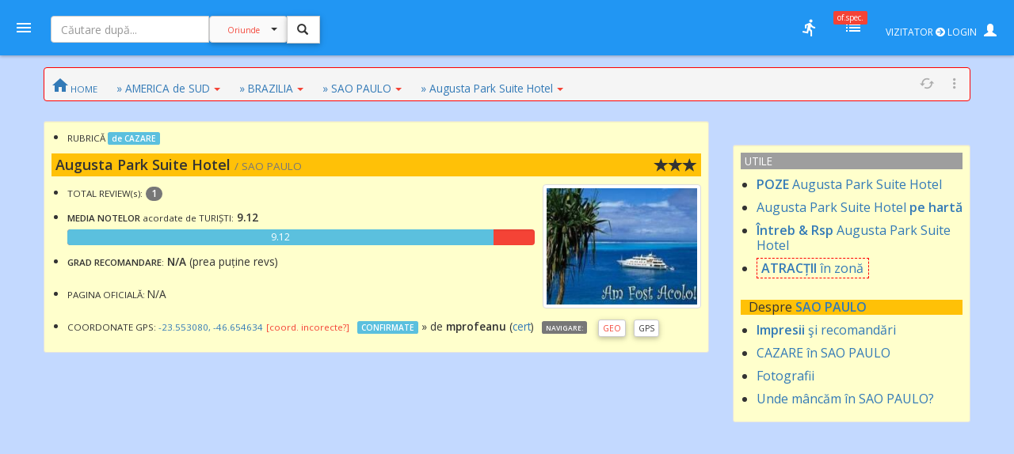

--- FILE ---
content_type: text/html; charset=UTF-8
request_url: https://amfostacolo.ro/hotel9.php?d=augusta-park-suite-hotel--sao-paulo&id=24846
body_size: 16980
content:
<!DOCTYPE html>
<!--[if IE 9 ]><html class="ie9"><![endif]-->
<html><head>
  <meta charset="utf-8">  <meta http-equiv="X-UA-Compatible" content="IE=edge">  <meta name="viewport" content="width=device-width, initial-scale=1">
  <title>Augusta Park Suite Hotel, SAO PAULO / impresii, păreri, recomandări [Augusta Park Suite Hotel] - #AmFostAcolo  #AmFostAcolo</title>
<meta property="og:title" content="Augusta Park Suite Hotel, SAO PAULO / impresii, păreri, recomandări [Augusta Park Suite Hotel] - #AmFostAcolo" /><meta property="og:type" content="article" /><meta property="og:url" content="https://amfostacolo.ro/hotel9.php?d=augusta-park-suite-hotel--sao-paulo&id=24846" /><meta property="og:description"        content="Impresii cazare și/sau obiective turistice; păreri, recomandări, fotografii din vacanța turiștilor » Augusta Park Suite Hotel / SAO PAULO, Brazilia [America de Sud] []" /><meta property="og:image" content="https://amfostacolo.ro/FOTO/GENUINE/d024/24846/17133_92270_3.jpg" />

  <link href="css/body_cust_font9.css" rel="stylesheet" type="text/css">  <link href="css/app.min.1.css" rel="stylesheet">  <link href="css/app.min.2.css" rel="stylesheet">
  <link rel="stylesheet" href="https://maxcdn.bootstrapcdn.com/bootstrap/3.3.7/css/bootstrap.min.css"  crossorigin="anonymous">
  <link rel="stylesheet" href="https://cdnjs.cloudflare.com/ajax/libs/bootstrap3-dialog/1.34.9/css/bootstrap-dialog.min.css" />
  <!--link rel="stylesheet" type="text/css" href="/totop.css"-->
  <link href="css/header9.css" rel="stylesheet">
  <link href="https://fonts.googleapis.com/css?family=Open+Sans:400,600%7CRoboto:500,700&#38;subset=latin,latin-ext" rel="stylesheet" type="text/css">

  <script src="https://ajax.googleapis.com/ajax/libs/jquery/1.11.3/jquery.min.js"></script>
  <script type="text/javascript" src="https://ajax.googleapis.com/ajax/libs/jqueryui/1.8.0/jquery-ui.min.js"></script>
  <script src="https://maxcdn.bootstrapcdn.com/bootstrap/3.3.7/js/bootstrap.min.js" crossorigin="anonymous"></script>
  <!--script language="JavaScript" src="/js/totop.js" type="text/javascript"></script-->
  <script language="JavaScript" src="/js/header9.js" type="text/javascript"></script>
  <script type="text/javascript" src="/js/totop_arrow79.js"></script>
  <script src="/js/jquery.lazyload.js" type="text/javascript"></script>  
  <!-- Google tag (gtag.js) -->
<script async src="https://www.googletagmanager.com/gtag/js?id=G-6994PJJ01T"></script>
<script>
  window.dataLayer = window.dataLayer || [];
  function gtag(){dataLayer.push(arguments);}
  gtag('js', new Date());

  gtag('config', 'G-6994PJJ01T');
</script>

        <script async src="//cmp.optad360.io/items/b3e0d257-f0fe-4073-8614-bc784ea9849b.min.js"></script>
        <script async src="//get.optad360.io/sf/2611234e-8303-4300-a0fe-081c84aac3ee/plugin.min.js"></script><script type="text/javascript" src="//ado.icorp.ro/files/js/ado.js"></script>
<script type="text/javascript">
/* (c)AdOcean 2003-2020 */
        if(typeof ado!=="object"){ado={};ado.config=ado.preview=ado.placement=ado.master=ado.slave=function(){};}
        ado.config({mode: "old", xml: false, consent: true, characterEncoding: true});
        ado.preview({enabled: true});
</script>
<!-- Project Agora -->
<script async src="//patgsrv.com/c/amfostacolo.ro.js"></script><script type="text/javascript">
/* (c)AdOcean 2003-2020, MASTER: Internet_Corp_ro.amfostacolo.ro.Content */
ado.master({id: 'DvVLwwj6mOa9NOlT6teE6L12QSumZYbCe8NtGnyauIf.i7', server: 'ado.icorp.ro' });
</script><SCRIPT>
//var PlsWaitImg200 = '<div class="text-center"><img class="center-block" src="/images/loading_spinner_200.gif" border="0"> <br />Rog puțintică răbdare...</div>';
  var uidCrt = 0
</SCRIPT>
<SCRIPT>
/* pt configurarea GDPR Gemius */
window.__cmpConfig = {
customUI: {
language: null,
websiteName: '',
stylesLocation: '',
title: '',
logoLocation: '',
titleLink: '',
strings: {},
footerMode: false
},
logging: 'info',
gdprApplies: true,
appliesGlobally: true,
allowedVendors: null,
allowedPurposes: null,
allowedSpecialFeatures: null,
cookiePerSubDomain: true,
minRetryTime: (60 * 60 * 24 * 30),
forceUI: false,
use1stPartyCookieAsFallback: true,
useOnly1stPartyCookie: true
};
</SCRIPT><!--script src="https://gemius.mgr.consensu.org/cmp/v2/stub.js"></script>
<script src="https://gemius.mgr.consensu.org/cmp/v2/cmp.js"></script-->
<script src=https://cmp.gemius.com/cmp/v2/stub.js></script>
<script async src=https://cmp.gemius.com/cmp/v2/cmp.js></script> 

<script>
  window.teads_analytics = window.teads_analytics || {};
  window.teads_analytics.analytics_tag_id = "PUB_14484";
  window.teads_analytics.share = window.teads_analytics.share || function() {
    ;(window.teads_analytics.shared_data = window.teads_analytics.shared_data || []).push(arguments)
  };
</script>
<script async src="https://a.teads.tv/analytics/tag.js"></script>

</head>

<body>

  <header id="header" class="clearfix" data-current-skin="blue" style="">
      <ul class="header-inner">
          <li id="menu-trigger" data-trigger="#sidebar" style="margin-left:-10px; z-index:99;">
              <div class="line-wrap">
                  <div class="line top"></div>
                  <div class="line center"></div>
                  <div class="line bottom"></div>
              </div>
          </li>
      
              <!--a id="logo" href="/" onclick="PlsWait9()"  class="m-l-10"><img class="Brand" src="images/AFA.png" style="" alt="" /></a-->


      <li class="nav navbar-nav hidden-xs HeaderSearchBox" style="">
        <form class="navbar-form navbar-left" role="search" action="/lista.php" method="get">
              <div class="input-group input sm" style="">
                  <input type="text" class="form-control fc-alt" name="w" style="width:200px;" placeholder="Căutare după..." >
                  <div class="input-group-btn search-panel" >
                      <button type="button" class="btn btn-default dropdown-toggle" 
                        style="background-color:#fafafa; z-index:0; margin:-1px 0 0 0;" data-toggle="dropdown" aria-haspopup="true" aria-expanded="false">
                          <span id="search_concept0" class="p-10 c-red f-10">Oriunde</span> <span class="caret"></span>
                      </button>
                      <ul id="MeniuCateg0" class="dropdown-menu" role="menu">
                        <li><a href="#all">Oriunde</a></li>
                        <li><a href="#dest">în secţiuni geografice</a></li>
                        <li><a href="#rubr">în rubrici cazare/călăt.</a></li>
                        <li><a href="#impr">în impresii </a></li>
                        <li><a href="#CMRs">în CMR </a></li>
                        <li class="divider"></li>
                        <li><a href="#users">printre useri</a></li>
                      </ul>
                  </div>
                  <input type="hidden" name="CautaIn" value="all" id="CautaIn9T" >                   
                  <input type="hidden" name="a" value="1">
                  <span class="input-group-btn">
                      <button class="btn btn-default linkWait9M" id="go9T" type="submit" style="">
                        <span class="glyphicon glyphicon-search" style="padding:2px; margin-left:-2px; z-index:1;"></span></button>
                      <img src="/images/ajax-loader-snake-blue-32.gif" style="margin-left:10px; display:none;" id="loader9T" alt="" />
                  </span>
              </div>
        </form>
      </li>
          <SCRIPT>
          $(document).ready(function(e){
              //$.ajaxSetup({ cache: false });
              //$('.search-panel .dropdown-menu').find('a').click(function(e) {
              $('#MeniuCateg0').find('a').click(function(e) {
                  e.preventDefault();
                  var param = $(this).attr("href").replace("#","");
                  var concept = $(this).text();
                  $('.search-panel span#search_concept0').text(concept);
                  $('.input-group #CautaIn9T').val(param);
              });
              $('.input-group #go9T').click(function(e) {
                  $('.input-group #loader9T').show();
                  PlsWait9(); 
              });
              $('.input-group #go').click(function(e) {
                  $('.input-group #loader').show();
                  PlsWait9(); 
              });

          });
          </SCRIPT>

          
          <li class="pull-right" style="z-index:2147483647;">
              <ul class="top-menu">
                  <!--li id="toggle-width">
                      <div class="toggle-switch" data-ts-color="red" title="meniu dreapta vizibil, fix / retras">
                          <input id="tw-switch" type="checkbox" hidden="hidden">
                          <label for="tw-switch" class="ts-helper"></label>
                      </div>
                  </li-->
                  
                  <li id="top-search">
                      <a href=""><i class="tm-icon zmdi zmdi-search"></i></a>
                  </li>


          

              <li class="dropdown hidden-xs ">
                  <a data-toggle="dropdown" href="" title="utile">
                  <i class="tm-icon zmdi zmdi-run"></i></a>
                  <ul id="lv-concurs" class="dropdown-menu linkWait9 dm-icon pull-right" style="">
                      <!--li><a class="linkWait9M" href="/filtru-destinatii.php">Alege o secțiune (ţară)</a></li-->
                    
                            <li><a class="" href="/top-users.php?ac=1&tx=500" target="_blank"><i class="zmdi zmdi-cake"></i> <b>Clasament 2026</b></a></li>
                            <li><a class="" href="/clas-final-an.php?a=2025"  target="_blank"><i class="zmdi zmdi-code-smartphone"></i> Clasament Final 2025</a></li>
                            <!--li><a class="" href="/clas-final-an.php?a=2024"  target="_blank"><i class="zmdi zmdi-code-smartphone"></i> Clasament Final 2024</a></li-->
                            <li class="divider"></li>
                        <li><a  class="" href="/topw9.php?y=2026&w=04" target="_blank"><i class="far fa-star"></i> Top «Hot» Users / <small>SĂPT. CRT.</small></a></li>
                        <li><a  class="" href="/viz-revs.php?y=2026&m=1" target="_blank"><i class="fas fa-exclamation-circle"></i> Revs «fierbinți» / <small>LUNA CRT</small></a></li><li><a  class="c-red" href="/autor-luna.php" target="_blank"><i class="far fa-star"></i> Autorul Lunii - în 3 „măsuri”!</small></a></li><li><a  class="c-red2" href="/vot-rev-luna.php" target="_blank"><i class="fas fa-exclamation-circle"></i> Situație VOTURI luna curentă</small></a></li>                      <li class="divider"></li>
                    <li><a class="linkWait9M" href="/art_weekly.php?yr=2026&wk=04">Cele mai votate <small>ARTICOLE</small></a></li><li><a class="linkWait9M" href="/photo-weekly.php?yr=2026&wk=04">Cele mai votate <small>POZE</small></a></li><li class="divider"></li><li class=""><a href="/ecouri-lista.php" target="_blank"><i class="zmdi zmdi-search-in-file"></i>Căutare în <b>ecouri</b></a></li><li class=""><a href="/raspunsuri-lista.php" target="_blank"><i class="zmdi zmdi-search-in-file"></i>Căutare în <b>răspunsuri</b></a></li>                      <li class="divider"></li>
                      <li><a class="linkWait9M" href="/feedback.php"><b>Contact / Feedback</b></a></li>
                      <li><a class="linkWait9M" href="/moderating-team.php">Echipa de moderare</a></li>
                      <li><a class="linkWait9M" href="/moderating-team-destinatii.php">Moderatori / destinații</a></li>
                      <li><a class="linkWait9M" href="/consilieri-afa.php">Consilieri AFA</a></li>

                      <li class="divider"></li>
                      <li><a class="linkWait9" href="https://www.amfostacolo.travel/" target="_blank">Oferte pentru membrii AFA <i class="fas fa-external-link-alt m-l-5 text-primary"></i></a></li>
                      <li><a class="linkWait9 c-red" href="/solicitare-oferta.php#hijack" target="_blank">Solicită oferă personalizată <i class="fas fa-external-link-alt m-l-5"></i></a></li>


                  </ul>
              </li>


 <li class="dropdown hidden-xs">
                            <a data-toggle="dropdown" href="" onclick="LoadOfSpec(0)">
                                <i class="tm-icon zmdi zmdi-view-list-alt" title="Oferte speciale, last minute etc"></i><i id="nOfSpec"  class="tmn-counts">of.spec.</i>
                            </a>
                            <div class="dropdown-menu pull-right dropdown-menu-lg">
                                <div class="listview">
                                    <div class="lv-header">
                                        Oferte speciale <small>[doar pt membrii AFA]</small>
                                        <a class="pull-right CuRosu" href="#" onclick="LoadOfSpec(0)"><i class="zmdi zmdi-refresh-alt" title="Refresh/Reîncarcă toate notificările" style="font-size:20px;"></i></a>
                                    </div>
                                    <div id="lv-oferte" class="lv-body" style="min-height: 100px; max-height: 350px;">
                                        <div style="text-align:center !important">
                                          <img class="center-block" src="/images/loading_spinner_200.gif" border="0" style="width:auto" /> 
                                          <br />Rog aşteptaţi.. (în curând)
                                          
                                        </div>
                                    </div>
                                    <a class="lv-footer c-white" style="background-color:red;" href="/solicitare-oferta.php#T0" target="_blank">SOLICITĂ OFERTĂ PERSONALIZATĂ<i class="zmdi zmdi-arrow-right-top m-l-10"></i> </a>
                                </div>
                            </div>
                        </li>
                  <li id="vizitator" class="dropdown keep-open"><!-- ======= NELOGAT ==== -->
                      <a data-toggle="dropdown" href="" title="Autentificare / Am uitat parola / Cont Nou" style="color:white; padding:10px;">
                          <span class="f-12 m-r-5">VIZITATOR <i class="fas fa-arrow-circle-right"></i> LOGIN</span> 
                          <span class="glyphicon glyphicon-user" style=""></span>
                          <!--i class="fas fa-user-secret"></i-->
                          <!--i class="material-icons">person_pin</i-->
                          <!--i class="material-icons">face</i-->
                          <!--i class="material-icons">account_box</i-->
                          <!--i class="tm-icon zmdi zmdi-account-box-o"></i-->

                      </a>
                      <ul id="V9" class="dropdown-menu dm-icon pull-right">
                          <div class="lv-header-alt">VIZITATOR (NELOGAT)</div>
                          <ul class="small" style="padding:10px 10px 0 20px;"> <li>Aveţi acces <b>parţial</b> la conţinut</li>
                          <li class="m-b-10">Nu puteţi <b>solicita informaţii</b>, nu primiţi <b>notificări</b>, nu puteţi <b>trimite  mesaje personale (PM)</b>, nu puteţi <b>vota</b> etc</li>
                          </ul>
                          
                          <!-- Login -->
                          <div class="lc-block toggled" id="l-login" style="margin:10px; padding:10px;">
                            <form id="LOGIN0" action="javascript:;" onsubmit="VerificaUserPass9(0,1);">
                                <li class="m-b-20"><i class="zmdi zmdi-face"></i> <span class="label label-danger labelC_thin f-14">Aveți cont?</span> » <b>Autentificaţi-vă</b>
                                  <img id="PlsWait0" class="pull-right hidden" src="/images/ajax-loader-snake-blue-32.gif" style="margin-left:10px;" id="loader" alt="" />
                                </li>
                                
                                  <div id="userG0" class="input-group m-b-20">
                                      <span class="input-group-addon"><i class="zmdi zmdi-account"></i></span>
                                      <div class="fg-line">
                                        <input id="user0" name="user"  type="text" class="form-control" style="padding-left: 5px;" placeholder="Nume utilizator">
                                      </div>
                                  </div>
                                  
                                  <div id="passG0" class="input-group m-b-20">
                                      <span class="input-group-addon"><i class="zmdi zmdi-male"></i></span>
                                      <div class="fg-line">
                                        <input id="pass0" name="pass" type="password" class="form-control" style="padding-left: 5px;" placeholder="Parola">
                                      </div>
                                  </div>
                                  <SCRIPT>
                                        $(document).ready(function() {
                                            //$(".lc-block").keyup(function() {VerificaUserPass();});
                                            $(".lc-block").keyup(function() {VerificaUserPass9(0,0);}); // verificare User,Pass FĂRĂ AutoLogin
                                        });          
                                  </SCRIPT>                                  
                                   <li class="pull-right m-b-10"><a href="/pass_retrieve.php" target="_blank"><i class="glyphicon glyphicon-question-sign PeRosu m-r-10"></i>Am uitat parola...</a></li>
                                  <div class="clearfix"></div>
                                                                    
                                  <a id="go0" onclick="javascript:VerificaUserPass9(0,1); " class="submit btn btn-login btn-danger btn-float" style="z-index:99; cursor:pointer;"><i class="zmdi zmdi-arrow-forward"></i></a>
                               </form>   
                          </div>

                          <li class="m-t-20 m-b-10 p-l-20">
                              <i class="zmdi zmdi-account-add PeRosu"></i> <span class="label label-warning labelC_thin f-14">Nu aveți cont?</span> 
                              » <b><a class="btn btn-primary btn-sm" href="/cn_getdata.php" target="_blank">CONT NOU</a></b>
                          </li>
                      </ul>
                  </li>            
              </ul>
          </li>
      </ul>
      
      <!-- Top Search Content (apelabil prin click pe #top-search (lupa mica) -->
      <div id="top-search-wrap">
          <div class="tsw-inner">
              <form role="search" action="/lista.php" method="get">
              <div class="input-group input sm " style="margin-left:0px;">
              <span id="top-search-close" class="input-group-btn glyphicon glyphicon-remove pull-left" style="color:red; z-index:999; margin:-15px 0 0 -20px;"></span>
                      <!--i id="top-search-close" class="zmdi zmdi-arrow-left" style="color:red; border:1pt solid red;" ></i-->
                      <input type="text" class="form-control fc-alt" name="w" style="padding-left:35px;" placeholder="Căutare după...">
                      <div id="OriundeTop" class="input-group-btn search-panel" >
                          <button type="button" class="btn btn-default dropdown-toggle" 
                            style="background-color:#fafafa; z-index:0; margin:-1px 0 0 0;" data-toggle="dropdown" aria-haspopup="true" aria-expanded="false">
                              <span id="search_concept" class="p-10 c-red f-9">Oriunde</span> <span class="caret"></span>
                          </button>
                          <ul class="dropdown-menu small" role="menu">
                            <li><a href="#all">Oriunde</a></li>
                            <li><a href="#dest">în secţiuni</a></li>
                            <li><a href="#rubr">în rubrici</a></li>
                            <li><a href="#impr">în impresii </a></li>
                            <li><a href="#CMRs">în CMR </a></li>
                            <li class="divider"></li>
                            <li><a href="#users">printre useri</a></li>
                          </ul>
                      </div>
                      <input type="hidden" name="CautaIn" value="all" id="CautaIn" >                   
                      <input type="hidden" name="a" value="1">
                      <span class="input-group-btn">
                          <button class="btn btn-default" id="go" type="submit" style="">
                            <span class="glyphicon glyphicon-search" style="padding:2px; margin-left:-2px; z-index:1;"></span></button>
                          <!--img src="/images/ajax-loader-snake-blue-32.gif" style="margin-left:10px; display:none;" id="loader" alt="" /-->
                      </span>
            </div>
            </form>
          </div>
      </div>
  </header>

<!-- MAIN SECTION -->
<section id="main" class=""  data-layout="layout-1">

    <!-- meniul lateral stânga + meniul dreapta-->
      <aside id="sidebar" class="sidebar c-overflow f-15">
          <div class="profile-menu hidden-xs" onclick="PlsWait9(); document.location.href='/';">
          <a href="/" class="outboundLink"  title="AmFostAcolo HomePage">
              <div class="profile-pic" >
                <img src="images/AFA.png" alt="" />              </div>
                </a>


            </div>


      <ul class="main-menu m-t-0">
          <li class="active"><a class="linkWait9M" href="/"><i class="zmdi zmdi-home"></i> Home</a></li>
          <!--li class="sub-menu toggled active"-->
          <li class="sub-menu ">
              <a href="#"><i class="zmdi zmdi-pin-help"></i> Prima dată pe AFA?</a>


              <ul>
                  <!--li><a href="/help9.php?id=38" target="_blank">MihiGhid de folosire</a></li-->
                  <li><a href="/MG-folosire-AFA.php" target="_blank">MihiGhid de folosire <i class="fas fa-external-link-alt m-l-5"></i></a></li>
                  <li><a href="/termeni.php" target="_blank">Termeni şi condiţii de folosire <i class="fas fa-external-link-alt m-l-5"></i></a></li>
                  <li><a class="" href="https://amfostacolo.ro/regulament-AFA.php"  target="_blank">Regulament <i class="fas fa-external-link-alt m-l-5"></i></a></li>
                  <li><a href="/date-personale.php"  target="_blank">Protecţia datelor personale <i class="fas fa-external-link-alt m-l-5"></i></a></li>
              </ul>
          </li>


          <!--li><a class="linkWait9M" href="/scr-review.php"><i class="zmdi zmdi-border-color CuRosu"></i> <span class="CuRosu"><b>Scrie impresii</b></span></a></li-->


          <li><a class="linkWait9M" href="/filtru-destinatii.php"><i class="zmdi zmdi-globe"></i> <b>Alege SECŢIUNEA</b></a></li>


          <li><a class="linkWait9M" href="/cmr-all.php#CMR0"><i class="fas fa-arrow-circle-right m-r-5"></i><b>Ce-mi Recomandați</b></a></li>


          <li class="sub-menu">
              <a href=""><i class="fas fa-medal"></i></i> <span class="">Clasamente, concursuri</span></a>
              <ul>
                  
                          <li><a class="linkWait9M" href="/top-users.php?ac=1&tx=500"><i class="zmdi zmdi-cake"></i> <b>Clasament 2026</b></a></li>
                          <li><a class="linkWait9M" href="/clas-final-an.php?a=2025"><i class="zmdi zmdi-code-smartphone"></i> Clasament Final 2025</a></li>
                          <li><a class="linkWait9M " href="/topw9.php?y=2026&w=4"><i class="far fa-star"></i> Top «Hot» Users</a></li>
                          <li><a class="linkWait9M " href="/viz-revs.php?y=2026&m=1"><i class="fas fa-exclamation-circle"></i> Articole «fierbinți»</a></li>
                          <li><a class="linkWait9M c-red" href="/autor-luna.php"><i class="far fa-star"></i> Autorul Lunii (3 „măsuri”)</a></li>
                          <li><a  class="linkWait9M" href="/vot-rev-luna.php"><i class="fas fa-exclamation-circle"></i> Situație voturi luna crt</small></a></li>              </ul>
          </li>
          <li class="sub-menu">
              <a href=""><i class="zmdi zmdi-trending-up"></i>«Articolul săptămânii»</a>
              <ul>
                <li><a class="linkWait9" href="/art_weekly.php?wk=4" target="_blank">Săptămâna curentă [#<b>4</b>]</a></li><li><a class="linkWait9" href="/art_weekly.php?wk=3" target="_blank">Săptămâna anterioară [#3]</a></li>              </ul>
          </li>


          <li class="sub-menu">
              <a href=""><i class="zmdi zmdi-trending-up"></i>Cele mai votate <b>fotografii</b></a>
              <ul>
                <li><a class="linkWait9" href="/photo-weekly.php?wk=4" target="_blank">Săptămâna curentă [<b>#4</b>]</a></li><li><a class="linkWait9" href="/photo-weekly.php?wk=3" target="_blank">Săptămâna anterioară [#3]</a></li>              </ul>
          </li>


          <li><a class="linkWait9M c-red" href="https://www.amfostacolo.travel"><i class="zmdi zmdi-view-list"></i> <b>Oferte pt membrii AFA</b></a></li>
          <!--li class="sub-menu ">
              <a class="" href=""><i class="zmdi zmdi-view-list"></i> <span class="bgm-bluegray c-white labelC_thin">Listele negre AFA</span></a>
              <ul>
                  <li><a  class="linkWait9" href="/lista-neagra.php" target="_blank">Unităţi de cazare care nu respectă rezervările</a></li>
                  <li><a href="javascript:swal('Nu avem, deocamdată, cazuri', 'dacă ştiti «exemple» — propuneţi-le pe webmaster@amfostacolo.ro', 'error');">Turişti-problemă</a></li>
              </ul>
          </li-->




          <li class="sub-menu m-b-30">
              <a href=""><i class="zmdi zmdi-search-in-file"></i> Căutare ecouri, răspunsuri</a>
              <ul><li><a class="" href="/ecouri-lista.php" target="_blank">Caut/consult ECOURI</a></li><li><a class="" href="/raspunsuri-lista.php" target="_blank">Caut/consult RĂSPUNSURI</a></li>              </ul>
          </li>


          <!--li>
            <a class="" href="/impresii9.php?iid=38127&d=tonomat-afa--de-la-lume-adunate#ecouri"  target="_blank"><i class="zmdi zmdi-collection-music"></i> AFA <span class="CuRosu">Music Box</span></a>          </li-->


      </ul>
  </aside>

    
    <aside id="chat" class="sidebar c-overflow">

        <!--div class="listview" id="moderatori"-->
        <ul class="main-menu listview" id="moderatori">
            <li class="sub-menu toggled" style="background: #f8f8f8; margin-top:-20px;">
                <a href="" data-trigger="#mods"><i class="zmdi zmdi-run"></i> <b>MODs ONLINE</b></a>
                <!--a class="pull-right CuRosu" href="#" onclick="LoadModsOnline()"><i class="zmdi zmdi-refresh-alt" style="font-size:20px;"></i></a-->
                <ul id="modsonline" class="lv-body">
                  <!--img style="margin:0 auto;"  src="/images/loading_spinner_200.gif" border="0"--> 
                </ul>
            </li>
        </ul>

        <hr style="margin:0; padding:10px 0;" />
        <div class="listview" id="friends">
            <div class="lv-header-alt">
                <i class="zmdi zmdi-male-female f-20" style="margin-right:15px;"></i> 
                <a href="#" onclike="LoadFriendsOnline()"><b>PRIETENI online</b></a> <a class="pull-right CuRosu" href="#" onclick="LoadFriendsOnline()"><i class="zmdi zmdi-refresh-alt" style="font-size:20px;"></i></a>
            </div>
            <div id="friendsonline" class="lv-body">
                <!--img style="margin:0 auto;" src="/images/loading_spinner_200.gif" border="0"> 
                <br />Rog aşteptaţi.. (în curând)-->
            </div>
            <!--a class="lv-footer" href="">View All</a-->
        </div>


    </aside>    
<!-- MAIN CONTENT -->
<section id="content" class="p-l-0 ">

<div id="HeaderIC" class=""><!--small>#I#0</small-->
    </div>

<div id="C0" class="container p-t-10 m-t-0" >

<!-- ============= continut  ============== -->
<div id="WideTop0" class="row hidden-xs m-t-5">

  <div id="CC0" class="col-xs-12">

      <nav class="row breadcrumb small p-5 p-l-10" >
        <a class="breadcrumb-item linkWait9M" href="/"><i class="zmdi zmdi-home" style="font-size: 24px; margin-top: 5px;"></i><span class="small hidden-xs"> HOME</a>

       <ul class="actions hidden-480 pull-right" style="padding-bottom: 0; margin-bottom: 0">
          <li><a href=""><i class="zmdi zmdi-refresh-alt"></i></a></li>                  
          <li class="dropdown">
              <a href="" data-toggle="dropdown"><i class="zmdi zmdi-more-vert"></i></a>
              <ul class="dropdown-menu dropdown-menu-right">
                  <li><a class="linkWait9M" href="/impresii-sejur.php?din=toate-destinatiile"><b>Ultimele impresii</b> (toate dest.)</a>                  </li>
                  <li><a class="linkWait9M" href="/ecouri-lista.php">Ultimele ecouri (toate dest.)</a>                  </li>
                  <li><a class="linkWait9M" href="/raspunsuri-lista.php">Ultimele RĂSP (toate dest.)</a>                  </li>
              </ul>
          </li>
       </ul>  
<span class="dropdown hidden-xs m-l-20">
             <a class="breadcrumb-item" href="#" id="d37" data-toggle="dropdown" aria-haspopup="true" aria-expanded="true">» AMERICA de SUD<span class="caret c-red m-l-5"></span></a>
            <ul class="dropdown-menu dh9 small" aria-labelledby="d37"><li class="dropdown-header bgm-amber"><small>Despre</small> AMERICA de SUD</li><li class=""><a class="linkWait9M" href="/impresii-sejur.php?din=america-de-sud&tid=37">IMPRESII</a></li><li class=""><a class="linkWait9M"  href="/cazare.php?in=america-de-sud&tid=37&all=1">CAZARE</a></li><li class=""><a class="linkWait9M"  href="/de-vizitat.php?in=america-de-sud&tid=37">ATRACȚII</a></li><li class=""><a class="linkWait9M"  href="/poze-fotoimpresii.php?d=america-de-sud&tid=37">POZE</a></li><li class=""><a class="linkWait9M" href="/harta9.php?d=america-de-sud&tid=37">pe HARTĂ</a></li><li class="dropdown-header bgm-amber">Alte dest. <span class="label label-warning f-14">POPULARE</span></li><li class=""><a class="linkWait9M p-b-0" href="/cazare.php?in=austria&tid=13&all=1"><span class="small c-gray">CAZARE</span> AUSTRIA</a></li><li class=""><a class="linkWait9M p-b-0" href="/cazare.php?in=bulgaria&tid=4&all=1"><span class="small c-gray">CAZARE</span> BULGARIA</a></li><li class=""><a class="linkWait9M p-b-0" href="/cazare.php?in=cipru&tid=41&all=1"><span class="small c-gray">CAZARE</span> CIPRU</a></li><li class=""><a class="linkWait9M p-b-0" href="/cazare.php?in=croatia&tid=11&all=1"><span class="small c-gray">CAZARE</span> CROAȚIA</a></li><li class=""><a class="linkWait9M p-b-0" href="/cazare.php?in=egipt&tid=2&all=1"><span class="small c-gray">CAZARE</span> EGIPT</a></li><li class=""><a class="linkWait9M p-b-0" href="/cazare.php?in=grecia&tid=7&all=1"><span class="small c-gray">CAZARE</span> GRECIA</a></li><li class=""><a class="linkWait9M p-b-0" href="/cazare.php?in=italia&tid=17&all=1"><span class="small c-gray">CAZARE</span> ITALIA</a></li><li class=""><a class="linkWait9M p-b-0" href="/cazare.php?in=romania&tid=15&all=1"><span class="small c-gray">CAZARE</span> ROMÂNIA</a></li><li class=""><a class="linkWait9M p-b-0" href="/cazare.php?in=spania&tid=8&all=1"><span class="small c-gray">CAZARE</span> SPANIA</a></li><li class=""><a class="linkWait9M p-b-0" href="/cazare.php?in=tunisia&tid=3&all=1"><span class="small c-gray">CAZARE</span> TUNISIA</a></li><li class=""><a class="linkWait9M p-b-0" href="/cazare.php?in=turcia&tid=1&all=1"><span class="small c-gray">CAZARE</span> TURCIA</a></li><li class="dropdown-header bgm-amber">Alte destinații:</li>
              <li class=""><a class="linkWait9M m-t-10" href="filtru-destinatii.php?ad=1#AD">Alege DESTINAȚIA</a></li>
            </ul>
          </span><span class="dropdown p-l-20 hidden-375">
           <a class="breadcrumb-item" href="#" id="d279" data-toggle="dropdown" aria-haspopup="true" aria-expanded="true">» BRAZILIA<span class="caret c-red m-l-5"></span></a>
          <ul class="dropdown-menu small hidden-360" aria-labelledby="d279">
          <li class="dropdown-header bgm-amber"><small>Despre</small> BRAZILIA</li>         
            <li class=""><a class="linkWait9M" href="/impresii-sejur.php?din=brazilia-37&rid=279">IMPRESII</a></li>
            <li class=""><a class="linkWait9M "  href="/cazare.php?in=brazilia&rid=279&all=1">CAZĂRI</a></li>
            <li class=""><a class="linkWait9M"  href="/de-vizitat.php?in=brazilia&rid=279">ATRACȚII</a></li>
            <li class=""><a class="linkWait9M"  href="/poze-fotoimpresii.php?d=brazilia-america-de-sud&rid=279">POZE</a></li>
            <li class=""><a class="linkWait9M " href="/harta9.php?d=brazilia/america-de-sud&rid=279">pe HARTĂ</a></li><li class="dropdown-header bgm-amber">Alte secțiuni:</li><li class=""><a class="linkWait9M p-b-0" href="/cazare.php?in=argentina&rid=276&all=1"><span class="small c-gray">CAZARE</span> ARGENTINA</a></li><li class=""><a class="linkWait9M p-b-0" href="/cazare.php?in=bolivia&rid=284&all=1"><span class="small c-gray">CAZARE</span> BOLIVIA</a></li><li class=""><a class="linkWait9M p-b-0" href="/cazare.php?in=chile&rid=283&all=1"><span class="small c-gray">CAZARE</span> CHILE</a></li><li class=""><a class="linkWait9M p-b-0" href="/cazare.php?in=columbia&rid=288&all=1"><span class="small c-gray">CAZARE</span> COLUMBIA</a></li><li class=""><a class="linkWait9M p-b-0" href="/cazare.php?in=ecuador&rid=274&all=1"><span class="small c-gray">CAZARE</span> ECUADOR</a></li><li class=""><a class="linkWait9M p-b-0" href="/cazare.php?in=guyana&rid=275&all=1"><span class="small c-gray">CAZARE</span> GUYANA</a></li><li class=""><a class="linkWait9M p-b-0" href="/cazare.php?in=guyana-franceza&rid=280&all=1"><span class="small c-gray">CAZARE</span> GUYANA FRANCEZA</a></li><li class=""><a class="linkWait9M p-b-0" href="/cazare.php?in=paraguay&rid=285&all=1"><span class="small c-gray">CAZARE</span> PARAGUAY</a></li><li class=""><a class="linkWait9M p-b-0" href="/cazare.php?in=peru&rid=318&all=1"><span class="small c-gray">CAZARE</span> PERU</a></li><li class=""><a class="linkWait9M p-b-0" href="/cazare.php?in=suriname&rid=277&all=1"><span class="small c-gray">CAZARE</span> SURINAME</a></li><li class=""><a class="linkWait9M p-b-0" href="/cazare.php?in=uruguay&rid=289&all=1"><span class="small c-gray">CAZARE</span> URUGUAY</a></li><li class=""><a class="linkWait9M p-b-0" href="/cazare.php?in=venezuela&rid=144&all=1"><span class="small c-gray">CAZARE</span> VENEZUELA</a></li></ul>
        </span><span class="dropdown hidden-360 m-l-20">
           <a class="breadcrumb-item" href="#" id="d3342" data-toggle="dropdown" aria-haspopup="true" aria-expanded="true">» SAO PAULO<span class="caret c-red m-l-5"></span></a>
          <ul class="dropdown-menu dh9 small" aria-labelledby="d3342"><li class="dropdown-header bgm-amber"><small>Despre</small> SAO PAULO</li><li class=""><a class="linkWait9M" href="/impresii-sejur.php?din=sao-paulo-america-de-sud&sid=3342">IMPRESII</a></li><li class=""><a class="linkWait9M " href="/cazare.php?in=sao-paulo&sid=3342&all=1"><b>CAZARE</b></a></li><li class=""><a class="linkWait9M c-red"  href="/hotel9.php?d=unde-mancam-in-sao-paulo--sao-paulo&o=3342&id=24879">UNDE MÂNCĂM? <small></small></a></li><li class=""><a class="linkWait9M" href="/de-vizitat.php?in=sao-paulo&sid=3342">ATRACȚII</a></li><li class=""><a class="linkWait9M" href="/poze-fotoimpresii.php?d=sao-paulo-america-de-sud&sid=3342">POZE </a></li><li class=""><a class="linkWait9M" href="/harta9.php?d=sao-paulo-america-de-sud&sid=3342">pe HARTĂ</a></li><li class="dropdown-header bgm-amber m-b-10">Alte zone [în BRAZILIA]:</li><li class=""><a class="linkWait9M p-b-0" href="/cazare.php?in=alte-zone&sid=3357&all=1"><span class="small c-gray">CAZARE</span> [ALTE ZONE]</a></li><li class=""><a class="linkWait9M p-b-0" href="/cazare.php?in=calatorii-prin-brazilia&sid=3340&all=1"><span class="small c-gray">CAZARE</span> #CĂLĂTORII PRIN BRAZILIA</a></li><li class=""><a class="linkWait9M p-b-0" href="/cazare.php?in=belem&sid=3350&all=1"><span class="small c-gray">CAZARE</span> BELEM</a></li><li class=""><a class="linkWait9M p-b-0" href="/cazare.php?in=boa-vista&sid=3352&all=1"><span class="small c-gray">CAZARE</span> BOA VISTA</a></li><li class=""><a class="linkWait9M p-b-0" href="/cazare.php?in=brasilia&sid=3341&all=1"><span class="small c-gray">CAZARE</span> BRASILIA</a></li><li class=""><a class="linkWait9M p-b-0" href="/cazare.php?in=campo-grande&sid=3355&all=1"><span class="small c-gray">CAZARE</span> CAMPO GRANDE</a></li><li class=""><a class="linkWait9M p-b-0" href="/cazare.php?in=florianopolis&sid=3358&all=1"><span class="small c-gray">CAZARE</span> FLORIANOPOLIS</a></li><li class=""><a class="linkWait9M p-b-0" href="/cazare.php?in=fortaleza&sid=3349&all=1"><span class="small c-gray">CAZARE</span> FORTALEZA</a></li><li class=""><a class="linkWait9M p-b-0" href="/cazare.php?in=foz-do-iguacu&sid=674&all=1"><span class="small c-gray">CAZARE</span> FOZ do IGUACU</a></li><li class=""><a class="linkWait9M p-b-0" href="/cazare.php?in=manaus&sid=3353&all=1"><span class="small c-gray">CAZARE</span> MANAUS</a></li><li class=""><a class="linkWait9M p-b-0" href="/cazare.php?in=natal&sid=3356&all=1"><span class="small c-gray">CAZARE</span> NATAL</a></li><li class=""><a class="linkWait9M p-b-0" href="/cazare.php?in=porto-alegre&sid=3359&all=1"><span class="small c-gray">CAZARE</span> PORTO ALEGRE</a></li><li class=""><a class="linkWait9M p-b-0" href="/cazare.php?in=recife-olinda&sid=3345&all=1"><span class="small c-gray">CAZARE</span> RECIFE - OLINDA</a></li><li class=""><a class="linkWait9M p-b-0" href="/cazare.php?in=rio-branco&sid=3351&all=1"><span class="small c-gray">CAZARE</span> RIO BRANCO</a></li><li class=""><a class="linkWait9M p-b-0" href="/cazare.php?in=rio-de-janeiro&sid=3343&all=1"><span class="small c-gray">CAZARE</span> RIO DE JANEIRO</a></li><li class=""><a class="linkWait9M p-b-0" href="/cazare.php?in=salvador&sid=3344&all=1"><span class="small c-gray">CAZARE</span> SALVADOR</a></li><li class=""><a class="linkWait9M p-b-0" href="/cazare.php?in=vitoria&sid=3354&all=1"><span class="small c-gray">CAZARE</span> VITORIA</a></li></ul></span>

<span class="dropdown m-l-20">
<a class="breadcrumb-item" href="#" id="d24846" data-toggle="dropdown" aria-haspopup="true" aria-expanded="true">» Augusta Park Suite Hotel<span class="caret c-red m-l-5"></span></a>
<ul class="dropdown-menu dh9 small" aria-labelledby="d24846"><li class="dropdown-header bgm-amber"><small>Despre</small> Augusta Park Suite Hotel</li><li class="disabled"><a class="disabled c-gray" href="/hotel9.php?d=augusta-park-suite-hotel--sao-paulo&id=24846">» IMPRESII</a></li><li class=""><a class="linkWait9M c-red" href="/hotel_qa.php?id=24846">ÎNTREB & RSP</a></li><li class=""><a class="linkWait9M bgm-galbenG" href="/cazare.php?in=sao-paulo&sid=3342&all=1">alte <b>CAZĂRI</b> în SAO PAULO</a></li>
<li class=""><a class="linkWait9M" href="/de-vizitat.php?in=sao-paulo&sid=3342">ATRACȚII în zonă</a></li>
<li class=""><a class="linkWait9M" href="/poze-fotoimpresii.php?d=augusta-park-suite-hotel-sao-paulo&id=24846">POZE</a></li>
<li class=""><a class="linkWait9M " href="/harta9.php?d=augusta-park-suite-hotel-sao-paulo&hid=24846#home0">pe HARTĂ</a></li></ul></span>              

        </nav>    


  </div> 

  <!--div id="Above0" class="col-xs-12 card m-b-10">
    WideTop 1170px desktopLG
  </div-->

      


</div> 

<div id="MainRow" class="row p-0 m-t-5" > 

  <div id="ColUnica" class="col-lg-12 p-l-0 p-r-0">

      <!--div id="Above0" class="col-xs-12 card p-r-0">
        header 1170px desktopLG
      </div-->

      	  	<div id="ColStg0" class="myColStg0 p-r-0 pull-left" style="border:0px dashed red; width: calc(100% - 330px)">
        
	  			<!--div class="card">col centru app. 840px LG</div-->
<div class="well well-sm bgm-galbenG"><ul class="p-l-20 m-b-10"><li class="small"><small>RUBRICĂ </small><span class="label label-info labelC_thin">de CAZARE</span></span></li></ul><h4 class="m-t-5 p-5 bgm-amber"><b>Augusta Park Suite Hotel</b> <small>/ SAO PAULO</small><span class="pull-right m-l-10 hidden-xs"><span class="glyphicon glyphicon-star"></span><span class="glyphicon glyphicon-star"></span><span class="glyphicon glyphicon-star"></span></span></h4><div class="small text-center pull-right m-l-10 hidden-480" style=""><img src="/FOTO/OFICIALE/AM-SUD/_nophoto.jpg" class="img-responsive center-block img-rounded img-thumbnail" width="200" align="middle" /></div><ul class="small p-l-20" style=""><li class="m-t-20 visible-xs"><small>CLASIF. OFICIALĂ: </small><span class="" style="display:inline-block;"><span class="glyphicon glyphicon-star"></span><span class="glyphicon glyphicon-star"></span><span class="glyphicon glyphicon-star"></span></span></li><li class="m-t-10" style=""><small>TOTAL REVIEW(s):</small> <span class="badge">1</span></li><li class="m-t-10"><small><b>MEDIA NOTELOR</b> acordate de TURIȘTI:</small> <strong>9.12</strong><div class=""><div class="progress progress-stripedR m-0 m-t-5 mt-1 bgm-red bg-danger" >
          <div class="progress-bar progress-bar-info" role="progressbar" aria-valuenow="20"
              aria-valuemin="0" aria-valuemax="100" style="width: 91.25000%"> 9.12</div></div></div></li><li class="m-t-10"><small><b>GRAD RECOMANDARE</b>:</small> <b>N/A</b> <span class="hidden-xs">(prea puține revs)</li><li class="m-t-20"><small>PAGINA OFICIALĂ: </small>N/A</li><li class="m-t-20"><small><span class="hidden-xs">COORDONATE</span> GPS: </small><a class="small" href="/harta9.php?d=augusta-park-suite-hotel-sao-paulo&hid=24846#home0" target="_blank">-23.553080, -46.654634</a> <a class="small c-red" href="/report.php?t=-1&hid=24846" target="_blank">[coord. incorecte?]</a><span class="label label-info m-l-10 small labelC_thin">CONFIRMATE</span> <span class="hidden-xs"> » de <b>mprofeanu</b> (<a href="/impresii9.php?iid=92270&d=augusta-park-suite-hotel--sao-paulo#615924" target="_blank">cert</a>)</span><span class="m-l-10 m-t-10"><span class="label label-default labelC_thin"><small>NAVIGARE:</small></span> <a class="btn btn-default btn-xs hidden-sm hidden-md c-red m-l-10" href="geo:-23.5530796, -46.6546339"><small>GEO</small></a><a class="btn btn-default btn-xs m-l-10" style="" href="https://www.google.com/maps/search/?api=1&query=-23.5530796,-46.6546339" target="_blank"><small>GPS</small></a></span></li></ul><div class="clearfix"></div></div><div id="top9" class="small m-t-10 text-center"><script async src="https://pagead2.googlesyndication.com/pagead/js/adsbygoogle.js"></script>
<!-- h9_sub_caseta_G1 -->
<ins class="adsbygoogle"
     style="display:block"
     data-ad-client="ca-pub-8142536617425038"
     data-ad-slot="9849819389"
     data-ad-format="auto"
     data-full-width-responsive="true"></ins>
<script>
     (adsbygoogle = window.adsbygoogle || []).push({});
</script></div><div class="clearfix"></div><h1 id="lista" class="m-b-30 p-t-30 p-l-10" style="">Augusta Park Suite Hotel <small>/ SAO PAULO</small> 
         - impresii și recomandări</h1><div class=""><span class="pull-right"><a class="btn btn-primary btn-xs hidden-480" href="/hotel_qa.php?id=24846" target="_blank">Vezi Întreb. & Răsp. [0]</a></span><div class="bgm-amber p-l-5">[1] Impresii de la turiști </div></div><div class="Spacer30"></div>

<div id="RID92270" class="col-xs-12 card p-5" ><div class="pull-right m-l-5 imgFL" style="width:300px !important;"><img class="img-responsive center-block img-rounded lazy m-b-20 hidden-xs" data-original="FOTO/GENUINE/d024/24846/rmica/17133_92270_3.jpg"  width="300" ></div><div class="col-xs-4 col-sm-2 well well-sm small pull-left m-0 m-r-10 p-b-0 lineH1p2"><span class="text-center ">Grad satisf.:<div class="progress progress-stripedR m-0 m-t-5 mt-1 bgm-red bg-danger" >
          <div class="progress-bar progress-bar-info" role="progressbar" aria-valuenow="20"
              aria-valuemin="0" aria-valuemax="100" style="width: 91.25%">91.25%</div></div><div class="m-t-10 p-0" style="width:100%"><span class="label label-success">RECOMANDĂ</span></div></span><ul class="small p-l-5"><li class="m-t-10"><span class="hidden-xs">perioada: </span><b>IANUARIE, 2019</b></li><li class="m-t-5">trimis de: <b><a href="/user.php?uid=17133">mprofeanu</a></b> <span class="label " style="background-color: #3ADF00; color:yellow;padding:1px 2px; "  title="APOLLO" role="button">APOLLO</span><span class="hidden-xs">, din [Piteşti]</span> 
            — în 05.02.19</li></ul></div>
	<h3 class="m-t-10"><a class="linkWait9M" href="/impresii9.php?iid=92270&d=augusta-park-suite-hotel--sao-paulo">Augusta Park Suite, un hotel bun în Sao Paulo</a></h3>A doua escală, cazare în excursia din America de Sud, a fost în Sao Paulo, la Augusta Park Suite Hotel. 
Sao Paulo, întemeiat acum 500 de ani ca satul Sao Paulo de către băștinașii tupinaquis și călugării iezuiți, devenit oraș în 1711, astăzi metropolă cu peste 12 milioane de locuitori, este cel mai mare oraș din Brazilia, din America de Sud, principalul centru financiar, economic și comercial al Americii Latine; este situat în primele 15 cele mai globalizate orașe ale [...] — <a href="/impresii9.php?iid=92270&d=augusta-park-suite-hotel--sao-paulo">vezi review</a> [+<b>45</b> poze]</small><div class="clearfix"></div></div><div class="m-t-30 visible-xs text-center center-block"><div id="adoceanicorproznkleiekap"></div>
<script type="text/javascript">
/* (c)AdOcean 2003-2020, Internet_Corp_ro.amfostacolo.ro.Content.Box_300x250 */
ado.slave('adoceanicorproznkleiekap', {myMaster: 'DvVLwwj6mOa9NOlT6teE6L12QSumZYbCe8NtGnyauIf.i7' });
</script></div><div class="clearfix"></div> 
      <hr><div class="m-t-30"><div class="p-b-10 m-b-30 bg-info p-t-5" style="" id="C-afaFC"><h3>AmFostAcolo <span class="label label-danger labelC_thin">fără reclame?</span></h3><ul class="p-b-0 p-l-25">
            <li class="m-t-10 lineH1p2" style="">Utilizatoriii <b>LOGAȚI</b> văd o versiune cu mai puține reclame</li>
            <li class="m-t-10 lineH1p2 hidden">Ai dori o versiune <b>COMPLET fără reclame</b>? — devino membru <span class="label label-warning labelC_thin">afaFanClub</span> -- <a href="javascript:header9_hideshow0('afaFCdetalii')">citește mai mult<i class="fas fa-arrow-circle-right m-l-5"></i></a></li></ul><hr><div class="p-l-5">Vrei să vezi cum arată AFA cu mult mai puține reclame? <span class="label label-info labelC_thin" role="button" onclick="swal('Cum mă loghez?', 'Pe banda albastră, sus de tot, în dreapta, CLICK pe „VIZITATOR-»LOGIN”')">LOGHEAZĂ-TE</span> sau crează <a href="cn_getdata.php"><span class="label label-warning labelC_thin linkWait9M" role="button">CONT NOU</span></a>
            <li class="m-t-10 small">După ce ți-ai creat și activat contul, poți accesa AFA fără reclame devenind membru <span class="label label-warning labelC_thin">afaFanClub</span></li></div></div></div><div id="Evaluari" class="col-xs-12 m-t-30 small p-l-5 p-r-10"><li class="m-b-20 text-right"><b>Aifostacolo</b> <span class="hidden-360">— Augusta Park Suite Hotel?</span> 
            <a class="btn btn-danger btn-xs" href="/r9v2.php?hid=24846">SCRIE IMPRESII</a> » <a class="btn btn-warning btn-xs" href="/pic_add9.php?hid=24846">ÎNCARCĂ FOTO</a><li class="m-b-30 text-right hidden-xs">Pentru a scrie impresii <b>din orice destinație</b>: <a href="/scr-review.php?tid=37&C=0">click aici</a></li><span id="arhivate"></span>Afișate impresii [<b>1</b> - <b>1</b>] 
          din total <span class="label label-default">1</span> impresii  <b>Augusta Park Suite Hotel</b></div><div class="clearfix"></div>
      <hr>
      <!--div class="card">col centru(2) app. 840px</div-->

      

        
			</div> 
					  <div id="ColDr0" class="p-r-0 p-t-0 hidden-xs pull-right" style="width:300px; border:0px dashed green;">
		  		
          <!--div class="card m-b-30">col 300px fix</div-->
		  		
          <div id="Ax9" class="b1dashd  p-b-30"><div class="text-center center-block m-b-30"><div id="adoceanicorproworrhvnook"></div>
<script type="text/javascript">
/* (c)AdOcean 2003-2020, Internet_Corp_ro.amfostacolo.ro.Content.Box2_300x250300x600 */
ado.slave('adoceanicorproworrhvnook', {myMaster: 'DvVLwwj6mOa9NOlT6teE6L12QSumZYbCe8NtGnyauIf.i7' });
</script></div><div class="well well-sm bgm-galbenG m-t-0 text-left lineH1p2"><div class="small labelC_thin bgm-gray c-white">UTILE</div><ul class="p-l-20"><li class="m-t-10"><a class="linkWait9M" href="/poze-fotoimpresii.php?d=augusta-park-suite-hotel-sao-paulo&id=24846"><b>POZE</b> Augusta Park Suite Hotel</li><li class="m-t-10"><a class="linkWait9M" href="/harta9.php?d=augusta-park-suite-hotel-sao-paulo&hid=24846#home0">Augusta Park Suite Hotel <b>pe hartă</b></li><li class="m-t-10 m-b-10"><a class="linkWait9M" href="/hotel_qa.php?id=24846"><b>Întreb & Rsp</b> Augusta Park Suite Hotel</li><li class="m-t-10"><a class="linkWait9M" href="/de-vizitat.php?in=sao-paulo&sid=3342" style="border:1pt dashed red; padding:1px 5px;"><b>ATRACȚII</b> în zonă</a></li><div class="m-t-30 bgm-amber p-l-10" style="margin-left:-20px;">Despre <b><a class="linkWait9M" href="/harta9.php?d=sao-paulo-america-de-sud&sid=3342">SAO PAULO</a></b></div>
              <li class="m-t-10"><a class="linkWait9M" href="/impresii-sejur.php?din=sao-paulo-america-de-sud&sid=3342"><b>Impresii</b> şi recomandări</li><li class="m-t-10"><a class="linkWait9M" href="/cazare.php?in=sao-paulo&sid=3342&all=1">CAZARE în SAO PAULO</b></a></li><li class="m-t-10"><a class="linkWait9M" href="/poze-fotoimpresii.php?d=sao-paulo-america-de-sud&sid=3342">Fotografii</a></li><li class="m-t-10"></span> <a class="linkWait9M" href="/hotel9.php?d=unde-mancam-in-sao-paulo--sao-paulo&o=3342&id=24879" class="c-red">Unde mâncăm în SAO PAULO?</a></li></ul></div>

		  </div><!-- END ColDr0-->



      		  <!--div id="Above0" class="col-xs-12 card m-t-30 p-l-0 p-r-0"> 		  	Content 1170px Desktop LG
		  </div-->


  </div><!-- ColUnica-->



</div><!-- mainRow-->


<div class="clearfix"></div>


<div id="MatchedCont" class="row hidden-xs"><div class="col-xs-12 small m-t-30"><script async src="https://pagead2.googlesyndication.com/pagead/js/adsbygoogle.js"></script>
<ins class="adsbygoogle"
     style="display:block"
     data-ad-format="autorelaxed"
     data-ad-client="ca-pub-8142536617425038"
     data-ad-slot="5738220025"></ins>
<script>
     (adsbygoogle = window.adsbygoogle || []).push({});
</script></div></div>
<div class="clearfix"></div>
      <div id="spacerF" class="row p-15" style="background-color:#C3D9FF ; border: none;"></div>

<div class="row FooterContent footer9">

    <div class="row" style="margin:30px 0; text-align:left;">
      <div id="agentie" class="col-sm-3 m-t-30 small">
        <ul class=""><b>CONTACT</b><hr style="margin:5px 20px 10px -15px;">
          <li><a class="linkWait9" style="color:red;" href="/feedback9.php">Contact / Feedback</a></li>
          <li><a class="linkWait9" href="/moderating-team.php">Echipa de moderare</a></li>
          <li><a class="linkWait9" href="/moderating-team-destinatii.php">Contact mods/destinații</a></li>
          <li><a class="linkWait9" href="/modalitati-plata.php">Modalități de plată</a></li>
        </ul>
      </div>
      <div class="col-sm-3 m-t-30 small">
        <ul  class=""><b>LEGALs</b><hr style="margin:5px 20px 10px -15px;">
          <li><a href="/termeni.php">Termeni și conditii de folosire</a></li>
          <li><a href="/regulament-AFA.php">Regulament AmFostAcolo</a></li>
          <li><a href="/date-personale.php">Protecție Date Personale</a></li>
          <li><a href="/date-personale.php?en=1">Privacy Policy</a></li>
        </ul>
      </div>
      <div class="col-sm-6 m-t-30 small">
          <ul  class=""><b>SOCIALs</b><hr style="margin:5px 0 10px -20px;"></ul>
          
          <div class="p-l-20" style="">Alătură-te comunității noastre <br />
              <!--a href="https://www.instagram.com/amfostacolo.ro/" title="AmFostAcolo.ro pe Instagram" target="_blank"-->
              <a href="https://www.instagram.com/amfostacolo/" title="AFA - Art/review-ul zilei pe Instagram" target="_blank">
                <img class="social-icons" src="/icons/socials/instagram32.jpg" border=0 /></a>
              <a href="https://www.instagram.com/amfostacolofz/" title="AFA - Fotografia Zilei pe Instagram" target="_blank">
                <img class="social-icons" src="/icons/socials/instagram32.png" border=0 /></a>
              <a href="https://www.facebook.com/AmFostAcolo.ro" title="AmFostAcolo.ro pe Facebook" target="_blank">
                <img class="social-icons" src="/icons/socials/facebook32.jpg" border=0 /></a> 
              <a href="https://www.youtube.com/user/AmFostAcoloro/" title="AmFostAcolo.ro pe YouTube" target="_blank">
                <img class="social-icons" src="/icons/socials/youtube32.jpg" border=0 /></a>
              <a href="https://twitter.com/AmFostAcolo_ro" title="AmFostAcolo.ro pe Twitter" target="_blank">
                <img class="social-icons" src="/icons/socials/twitter32.jpg" border=0 /></a>
              <!--a href="https://ro.pinterest.com/amfostacoloro/" title="AmFostAcolo.ro pe Pinterest" target="_blank">
                <img class="social-icons" src="/icons/socials/pinterest32.jpg" border=0 /></a>
              <a href="https://www.tumblr.com/blog/amfostacoloro" title="AmFostAcolo.ro pe Tumblr" target="_blank">
                <img class="social-icons" src="/icons/socials/tumblr32.jpg" border=0 /></a-->
              <div class="m-t-20 f-14">
                [+] <span class="label label-danger"><a class="c-yellow" href="https://www.facebook.com/groups/1410213719238610" target="_blank">AmFostAcolo Grup Oficial „maria55”</a></span> 
                <span class="small"> <span class="hidden-xs">pe </span><span class="label label-primary">FB</span> </span>
              </div>
          </div>
      </div>

      <div style="clear:both;"> </div>
      <div class="visible-xs m-t-30"><hr></div>       <div class="col-sm-12 m-t-30" style="">
        <div class="small p-l-20"><small><b>AGENȚIA DE TURISM</b></small> <span class="hidden-320">AmFostAcolo.Travel</span>:
        <div class="small">
SC Alacarte SRL | R.C.: J35/417/24.02.09 | RO 25182218 | Licența de turism 218 / 28.11.2018 <!--Licența de turism 6313 / 03.02.2012 | Polița de asigurare seria I nr 26982 valabilă până în 31.01.2019, emitent: Omniasig Vienna Insurance Group SA București-->        
        </div></div>
      </div>
 
      <div style="clear:both;"></div> 
      <div class="row col-md-12 p-0 Statistics" style="margin:0px 0px;"><hr>

        <div class="text-center">
          <a href="https://anpc.ro/ce-este-sal/" target="_blank"><img src="\img\anpc-sal.png" style="width:150px;"></a> &nbsp;
          <a href="https://ec.europa.eu/consumers/odr/main/index.cfm?event=main.home2.show&lng=RO" target="_blank"><img src="\img\anpc-sal-online.png" style="width:150px;"></a>
        </div>

        
        <!--style>
 a:hover{text-decoration:none; color:white; background-color:#ffab17;}
</style-->



<!-- Newsman Remarketing -->
<script type="text/javascript">
    var _nzm = _nzm || [];
    var _nzm_config = _nzm_config || [];
    (function() {
        if (!_nzm.track) {
            var a,m;
            a=function(f) {
                return function() {
                    _nzm.push([f].concat(Array.prototype.slice.call(arguments, 0)));
                }
            };
            m=["identify","track","run"];
            for(var i=0;i<m.length;i++) {
                _nzm[m[i]]=a(m[i]);
            };
            var s=document.getElementsByTagName("script")[0];
            var d=document.createElement("script");
            d.async=true;
            d.id="nzm-tracker";
            d.setAttribute("data-site-id", "92829-9446-000000000000000000000000-86e0055a3b4a53d64b2bd21d8b80380a");
            d.src="https://retargeting.newsmanapp.com/js/retargeting/track.js";
            s.parentNode.insertBefore(d, s);
        }
    })();
</script>
<!-- End Newsman Remarketing -->

<div align="center" class="" style="margin:10px; font-size:8pt;"> 
    <iframe src="https://secure2.plationline.ro/iframe_plati_online_banner/?fa=qpovmc3dl&fb=1" width="280" height="50" frameborder="0" scrolling="no">       
    </iframe>
<div>[C] Copyright 2008-2026 AmFostAcolo.ro // Reproducerea integrală sau parţială a conţinutului este interzisă<br />AmFostAcolo® este marcă înregistrată</div><!-- (C)2000-2020 Gemius SA - gemiusPrism  / amfostacolo.ro/Pagina de start -->
<script type="text/javascript">
<!--//--><![CDATA[//><!--
var pp_gemius_identifier = '.AGVTTP.UWRqA6NwmI3bi8TY353Z4CNMSWKn68aRawr.P7';
var gemius_use_cmp  =  true;
// lines below shouldn't be edited
function gemius_pending(i) { window[i] = window[i] || function() {var x = window[i+'_pdata'] = window[i+'_pdata'] || []; x[x.length]=arguments;};};gemius_pending('gemius_hit'); gemius_pending('gemius_event'); gemius_pending('pp_gemius_hit'); gemius_pending('pp_gemius_event');(function(d,t) {try {var gt=d.createElement(t),s=d.getElementsByTagName(t)[0],l='http'+((location.protocol=='https:')?'s':''); gt.setAttribute('async','async');gt.setAttribute('defer','defer'); gt.src=l+'://garo.hit.gemius.pl/xgemius.js'; s.parentNode.insertBefore(gt,s);} catch (e) {}})(document,'script');
//--><!]]>
</script>

<script type="text/javascript">

  var _gaq = _gaq || [];
  _gaq.push(['_setAccount', 'UA-3437226-1']);
  _gaq.push(['_trackPageview']);

  (function() {
    var ga = document.createElement('script'); ga.type = 'text/javascript'; ga.async = true;
    ga.src = ('https:' == document.location.protocol ? 'https://ssl' : 'http://www') + '.google-analytics.com/ga.js';
    var s = document.getElementsByTagName('script')[0]; s.parentNode.insertBefore(ga, s);
  })();
</script>

<li style='margin:10px 0;'>LOGAT? = NU (IntC=1)</li>
</div>

    <!--div class="m-20 my-2 f-14 text-center c-red text-danger">AmFostAcolo recomandă găzduirea la <a href="https://rohost.com" target="_blank">ROHOST.COM</a></div-->


<!--script type="text/javascript" id="trfc_trafic_script">
//<![CDATA[
t_rid = 'AmFostAcolo';
(function(){ t_js_dw_time=new Date().getTime();
t_js_load_src=((document.location.protocol == 'http:')?'http://storage.':'https://secure.')+'trafic.ro/js/trafic.js?tk='+(Math.pow(10,16)*Math.random())+'&t_rid='+t_rid;
if (document.createElement && document.getElementsByTagName && document.insertBefore) {
t_as_js_en=true;var sn = document.createElement('script');sn.type = 'text/javascript';sn.async = true; sn.src = t_js_load_src;
var psn = document.getElementsByTagName('script')[0];psn.parentNode.insertBefore(sn, psn); } else {
document.write(unescape('%3Cscri' + 'pt type="text/javascript" '+'src="'+t_js_load_src+';"%3E%3C/sc' + 'ript%3E')); }})();
//]]>
</script>
<noscript><div><a href="https://www.trafic.ro/statistici/amfostacolo.ro"><img alt="www.amfostacolo.ro" src="https://log.trafic.ro/cgi-bin/pl.dll?rid=AmFostAcolo" /></a> <a href="https://www.trafic.ro/">Web analytics</a></div></noscript-->
<!--/End async trafic.ro/--><!--/End Trafic.ro/-->
<div align="center" style="clear:both; font-size:8pt; margin-bottom:20px;">pagină generată în 1.0350999832153 sec </div>      </div>
      <div class="c-gray" style="margin:20px; text-align: center; ">
        ecranul dvs: 
        <b><span id="ScrWidth" class="" style="font-size:18px; color:green;">1</span></b>
        x 
        <b><span id="ScrHeight" class="" style="font-size:18px; color:green;">1</span></b>
      </div>
      <script type="text/javascript">
        var width = screen.width; // $(window).width();
        var height = screen.height; // $(window).height();
        $('#ScrWidth').html(width); 
        $('#ScrHeight').html(height); 
      </script>
</div>
</div><!-- end FooterContent footer9-->
</div> 
</div><!-- end container-->




    </section>
</section>
<!-- end MAIN CONTENT-->



<script type="text/javascript">
$(document).ready(function() {
  $('.linkWait9').on( 'click', function() {$('#Wait99').show();});
  $('.linkWait9M').on( 'click', function() {PlsWait9();});
  if ($("body").hasClass("got-branding")) {
          $('#BilboardIC').addClass('hidden'); 
  }
    /*var height9 = $('#BilboardIC').height()-10; 
  if (height9<0) $('#BilboardR').addClass('hidden'); 
  else {
      var heightLO = $('#Bilb_ListaOfTari').height(); 
      var MaxHeighLO = height9-80;  
      //alert(heightLO+' / max potrivit:'+MaxHeighLO); 
      $('#BilboardR').height(height9);
      if (heightLO > MaxHeighLO) $('#Bilb_ListaOfTari').addClass('hidden'); 
  }*/

  $(function() { // lazy load imagini 
     $("img.lazy").lazyload({ effect : "fadeIn" });
  });      

      
  
    /*var width = screen.width; // $(window).width();
  if (width > 767 && width < 1200) { // pest și sub = tratat in mediaquery
    //var ColRef = '#ColUnica'; 
    var ColRef = '#WideTop0'; 
    var widthColU = 0; 
    widthColU = $(ColRef).width(); 
    //alert(widthColU); 
    $('#ColStg0').width(widthColU-330);   
    //alert($('#ColStg0').width()); 
  }
  //else alert(width); 
  */
});</script>

<script type="application/ld+json">{"@context": "https://schema.org","@type": "BreadcrumbList","itemListElement": [{"@type": "ListItem","position": 1,"item": {"@id": "https://amfostacolo.ro/cazare.php?in=america-de-sud&tid=37&all=1","name": "AMERICA de SUD"}}, {"@type": "ListItem","position": 2,"item": {"@id": "https://amfostacolo.ro/cazare.php?in=sao-paulo&sid=3342&all=1","name": "SAO PAULO"}}, {"@type": "ListItem", "position": 3, "item": {"@id": "/hotel9.php?d=augusta-park-suite-hotel--sao-paulo&id=24846", "name": "Augusta Park Suite Hotel"}}]}</script>

<script type="application/ld+json">{"@context" : "https://schema.org",  
    "@type" : "Hotel",  "name": "Augusta Park Suite Hotel", "image" : "http://amfostacolo.ro/FOTO/GENUINE/d024/24846/rmica/17133_92270_3.jpg", "description" : "Augusta Park Suite Hotel / SAO PAULO, Brazilia [America de Sud] » Impresii cazare și/sau obiective turistice; păreri, recomandări, fotografii din vacanța turiștilor", "url" : "http://amfostacolo.ro//hotel9.php?d=augusta-park-suite-hotel--sao-paulo&id=24846", "aggregateRating": {"@type" : "AggregateRating", "bestRating" : 10,  "ratingValue" : "9.1", "ratingCount": "1"} }</script>

  <!-- Vendor CSS -->
  <link href="vendors/bower_components/fullcalendar/dist/fullcalendar.min.css" rel="stylesheet">
  <link href="vendors/bower_components/animate.css/animate.min.css" rel="stylesheet">
  <link href="vendors/bower_components/sweetalert2/dist/sweetalert2.min.css" rel="stylesheet">
  <link href="vendors/bower_components/material-design-iconic-font/dist/css/material-design-iconic-font.min.css" rel="stylesheet">
  <link rel="stylesheet" href="https://use.fontawesome.com/releases/v5.6.3/css/all.css" integrity="sha384-UHRtZLI+pbxtHCWp1t77Bi1L4ZtiqrqD80Kn4Z8NTSRyMA2Fd33n5dQ8lWUE00s/" crossorigin="anonymous">

  <link href="vendors/bower_components/malihu-custom-scrollbar-plugin/jquery.mCustomScrollbar.min.css" rel="stylesheet">        

  <!-- Javascript Libraries -->  
  <script src="js/functions.js"></script>  <script src="js/waitingfor.js"></script>  <script src="js/stdFct.js"></script>  <script src="https://cdnjs.cloudflare.com/ajax/libs/bootstrap3-dialog/1.34.9/js/bootstrap-dialog.min.js"></script><!-- monkey-modals-->

  <script src="vendors/bower_components/moment/min/moment.min.js"></script><!--date/time functions-->
  <script src="vendors/bower_components/Waves/dist/waves.min.js"></script><!--efecte javscript pe butoane etc--> 
  <script src="vendors/bootstrap-growl/bootstrap-growl.min.js"></script><!--alerte custom on the screen-->
  <script src="vendors/bower_components/sweetalert2/dist/sweetalert2.min.js"></script>
  <script src="vendors/bower_components/malihu-custom-scrollbar-plugin/jquery.mCustomScrollbar.concat.min.js"></script>
  

</body>
</html>


--- FILE ---
content_type: text/html; charset=utf-8
request_url: https://www.google.com/recaptcha/api2/aframe
body_size: 268
content:
<!DOCTYPE HTML><html><head><meta http-equiv="content-type" content="text/html; charset=UTF-8"></head><body><script nonce="yjHKD2Sln1jOGJcPW7jXsw">/** Anti-fraud and anti-abuse applications only. See google.com/recaptcha */ try{var clients={'sodar':'https://pagead2.googlesyndication.com/pagead/sodar?'};window.addEventListener("message",function(a){try{if(a.source===window.parent){var b=JSON.parse(a.data);var c=clients[b['id']];if(c){var d=document.createElement('img');d.src=c+b['params']+'&rc='+(localStorage.getItem("rc::a")?sessionStorage.getItem("rc::b"):"");window.document.body.appendChild(d);sessionStorage.setItem("rc::e",parseInt(sessionStorage.getItem("rc::e")||0)+1);localStorage.setItem("rc::h",'1768795862197');}}}catch(b){}});window.parent.postMessage("_grecaptcha_ready", "*");}catch(b){}</script></body></html>

--- FILE ---
content_type: application/javascript; charset=utf-8
request_url: https://fundingchoicesmessages.google.com/f/AGSKWxXVY1EAS3MN6SWdQJgFO_OFHyHHd0KUgsIdULnZDvMuqnCCNyORjFUvAG1D52ZRr13X4FWGjJlclRgTgCG1nNnbOOE1pPYavTFzftKnscXyLmywyvNVqQxIdBof5c4f_jXCTOWbXg==?fccs=W251bGwsbnVsbCxudWxsLG51bGwsbnVsbCxudWxsLFsxNzY4Nzk1ODYwLDgwOTAwMDAwMF0sbnVsbCxudWxsLG51bGwsW251bGwsWzddXSwiaHR0cHM6Ly9hbWZvc3RhY29sby5yby9ob3RlbDkucGhwIixudWxsLFtbOCwiTTlsa3pVYVpEc2ciXSxbOSwiZW4tVVMiXSxbMTksIjIiXSxbMTcsIlswXSJdLFsyNCwiIl0sWzI5LCJmYWxzZSJdXV0
body_size: -209
content:
if (typeof __googlefc.fcKernelManager.run === 'function') {"use strict";this.default_ContributorServingResponseClientJs=this.default_ContributorServingResponseClientJs||{};(function(_){var window=this;
try{
var OH=function(a){this.A=_.t(a)};_.u(OH,_.J);var PH=_.Zc(OH);var QH=function(a,b,c){this.B=a;this.params=b;this.j=c;this.l=_.F(this.params,4);this.o=new _.bh(this.B.document,_.O(this.params,3),new _.Og(_.Ok(this.j)))};QH.prototype.run=function(){if(_.P(this.params,10)){var a=this.o;var b=_.ch(a);b=_.Jd(b,4);_.gh(a,b)}a=_.Pk(this.j)?_.Xd(_.Pk(this.j)):new _.Zd;_.$d(a,9);_.F(a,4)!==1&&_.H(a,4,this.l===2||this.l===3?1:2);_.Dg(this.params,5)&&(b=_.O(this.params,5),_.fg(a,6,b));return a};var RH=function(){};RH.prototype.run=function(a,b){var c,d;return _.v(function(e){c=PH(b);d=(new QH(a,c,_.A(c,_.Nk,2))).run();return e.return({ia:_.L(d)})})};_.Rk(8,new RH);
}catch(e){_._DumpException(e)}
}).call(this,this.default_ContributorServingResponseClientJs);
// Google Inc.

//# sourceURL=/_/mss/boq-content-ads-contributor/_/js/k=boq-content-ads-contributor.ContributorServingResponseClientJs.en_US.M9lkzUaZDsg.es5.O/d=1/exm=kernel_loader,loader_js_executable/ed=1/rs=AJlcJMzanTQvnnVdXXtZinnKRQ21NfsPog/m=web_iab_tcf_v2_signal_executable
__googlefc.fcKernelManager.run('\x5b\x5b\x5b8,\x22\x5bnull,\x5b\x5bnull,null,null,\\\x22https:\/\/fundingchoicesmessages.google.com\/f\/AGSKWxUVzHBG57N-DjGR1XSGLhK4-OxS1dtB5EJ4rWt-zsndAxYAwgxpDC20RwZ2cHIr7AJPUGiLI6RMGmM5_w3OwGSWF-jOK6NME-njD8GzXcDmZxn1rEOTSGtPS4Zq29zexXOCRhMVVQ\\\\u003d\\\\u003d\\\x22\x5d,null,null,\x5bnull,null,null,\\\x22https:\/\/fundingchoicesmessages.google.com\/el\/AGSKWxXdYeNUeKCkJqBH-KyUG-p7K8vNy9GhHqt7JdS6c1u6tGrNfEQieZeOTI1FO2HVods8BX8FErVsbykASpD91lCg5E-lwHD8phSPORXufeGxCW94BnWV_3mDdBlNrpohSgGJQ9UjeQ\\\\u003d\\\\u003d\\\x22\x5d,null,\x5bnull,\x5b7\x5d\x5d\x5d,\\\x22amfostacolo.ro\\\x22,1,\\\x22ro\\\x22,null,null,null,null,1\x5d\x22\x5d\x5d,\x5bnull,null,null,\x22https:\/\/fundingchoicesmessages.google.com\/f\/AGSKWxVI3eNzDi_PDLQtEbfZSSwMOMcovUeAczKAZ8wjOmWVyd9bjoUqP1jdqSV4AgkRusPh3yM6HB4X3L2nj77GVRUFoKBPQ9xcJqQ6zvT1Z-Ulzmq2CRPKcr-lcAieqr6dTrAFr5NkRg\\u003d\\u003d\x22\x5d\x5d');}

--- FILE ---
content_type: text/plain; charset=UTF-8
request_url: https://at.teads.tv/fpc?analytics_tag_id=PUB_14484&tfpvi=&gdpr_status=22&gdpr_reason=220&gdpr_consent=&ccpa_consent=&shared_ids=&sv=d656f4a&
body_size: 56
content:
ZjQ3YzI0MGMtM2QwMi00NGI0LWExZWUtNmI3NDc2ZmI5MTVhIy00MA==

--- FILE ---
content_type: application/javascript; charset=utf-8
request_url: https://fundingchoicesmessages.google.com/f/AGSKWxUWSq5vZO5n-fREDXn-vtXx5uO1L1AgkPWGmiSv0UWaWIzsLu4VbxU_65kdDHul3TD7iBeKkixt_dAOo8k-3nKxFx-NeFkEAuAFOuXsm1M-TFaiu5whz-dO3lgkLwTnm_XiLkDvc09pyFBrgVVWU8YmGiElw2g14-rPEfYrGWTJaIAvRft7oUxsw4ZX/_/smartad__pop_ad._mar_ad//jqueryadvertising._bg_ad_left.
body_size: -1291
content:
window['e99922f0-705e-48d3-b90f-5775c4efefff'] = true;